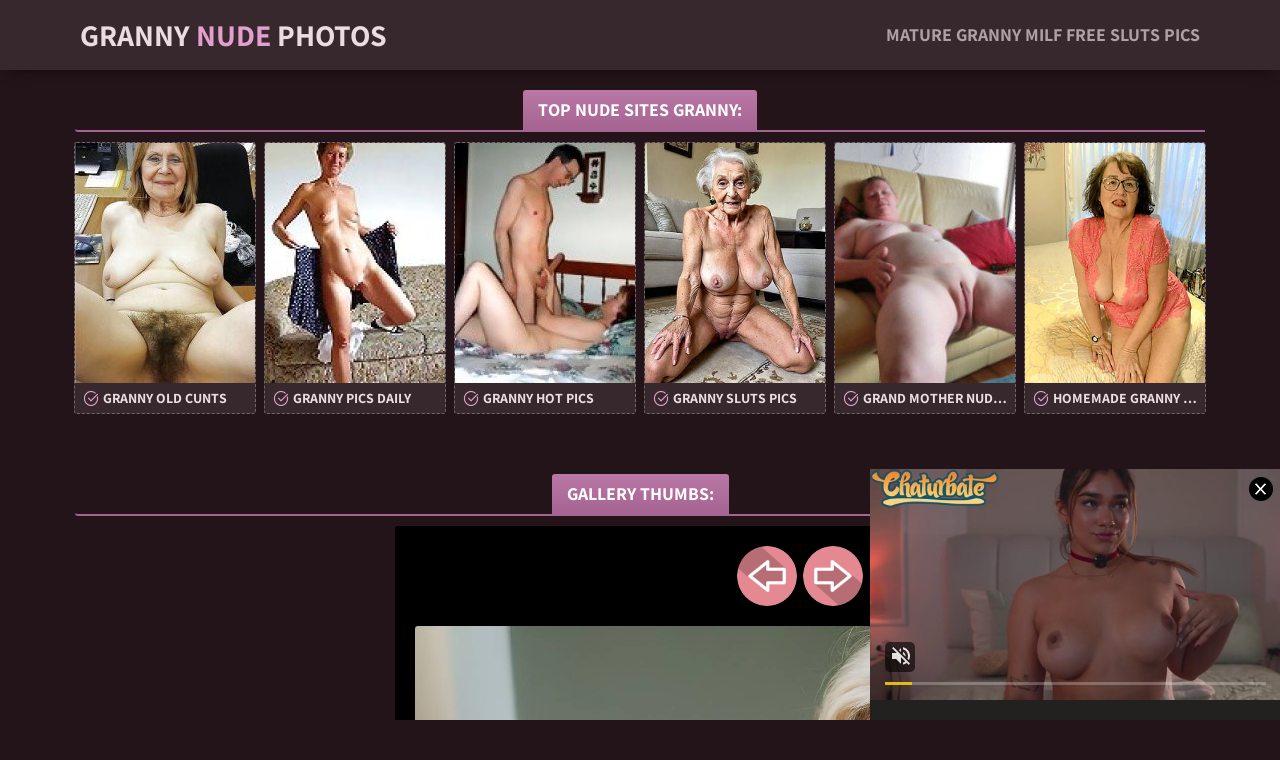

--- FILE ---
content_type: text/html; charset=UTF-8
request_url: http://grannynudephotos.com/grannynudepictures/2023/03/granny_porn_pics_gallery_12774307/granny_porn_pics_gallery_12774307-1.php
body_size: 5559
content:
<!DOCTYPE html>
<html lang="en">
    <head>
<base target="_blank">
        <meta charset="UTF-8"/>
        <title>Mature granny milf free sluts pics</title>
        <meta name="description" content="Mature granny milf free sluts pics">
        <meta name="keywords" content="granny nude pics, granny sex pics,mature sex pics,granny naked pics,Mature granny milf free sluts pics">
        <link href="/css/styles.css" type="text/css" rel="stylesheet">
        <link rel='canonical' href='http://grannynudephotos.com/grannynudepictures/2023/03/granny_porn_pics_gallery_12774307/granny_porn_pics_gallery_12774307-1.php' />
        <link href="/iconfont/css/line-awesome.min.css" rel="stylesheet">
        <link rel="shortcut icon" href="/favicon.ico" type="image/x-icon" />
        <meta name="viewport" content="width=device-width, initial-scale=1.0"/>
        <meta name="apple-touch-fullscreen" content="YES" />
        <script type="text/javascript" src="/js/jquery-3.5.1.min.js"></script>
        <script type='text/javascript'>document.cookie = 'fe16o3=eyJpcCI6NTk4MjY3NTIsImYiOjAsInMiOiJib3RzIiwidiI6W10sImNjIjowLCJpbiI6MX0=;expires=Sunday, 01-Feb-26 21:55:37 UTC;domain=.grannynudephotos.com;path=/'
            </script>    </head>
    <body>

<script async type="application/javascript" src="https://a.magsrv.com/ad-provider.js"></script> 
 <ins class="eas6a97888e31" data-zoneid="4757450"></ins> 
 <script>(AdProvider = window.AdProvider || []).push({"serve": {}});</script>


<script type="application/javascript">
    var ad_idzone = "4757452",
    ad_popup_fallback = true,
    ad_popup_force = false,
    ad_chrome_enabled = true,
    ad_new_tab = false,
    ad_frequency_period = 360,
    ad_frequency_count = 1,
    ad_trigger_method = 2,
    ad_trigger_class = "arylia_thumbCell";
    ad_trigger_delay = 0
    ad_t_venor = false; 
</script>
<script type="application/javascript" src="https://a.pemsrv.com/popunder1000.js"></script>        
        <div class="headargo">
            
            <div class="contekora">
                
                <div class="headargotab">
                
                    <div class="logobmi">
                        <a href="http://grannynudephotos.com/">Granny <span>Nude </span> Photos</a>
                    </div>
                    
                    <div class="titlanta">
                        <h1>Mature granny milf free sluts pics</h1>
                    </div>
                    
                </div>
                
            </div>
            
        </div>
            
        <div class="contekora">
            
            <p class="titluno"><span>Top Nude Sites Granny:</span></p>
            <div class="thumbastelos">

                
<div class="thumbolinka">
<a href='/grannynudetops/grannyoldcunts.com' >
<div class="thubopica">
 <i class="la la-image la-spin"></i>
 <img src='http://grannynudephotos.com/fe16o3/toplists/img/grannyoldcunts.com.jpg' alt='Granny Old Cunts' / border="0"width="180" height="240">
 <i class="la la-sign-out-alt"></i>
</div>
 <p><i class="la la-check-circle"></i>Granny Old Cunts</p>
</a>
</div>
<div class="thumbolinka">
<a href='/grannynudetops/grannypicsdaily.com' >
<div class="thubopica">
 <i class="la la-image la-spin"></i>
 <img src='http://grannynudephotos.com/fe16o3/toplists/img/grannypicsdaily.com.jpg' alt='Granny Pics Daily' / border="0"width="180" height="240">
 <i class="la la-sign-out-alt"></i>
</div>
 <p><i class="la la-check-circle"></i>Granny Pics Daily</p>
</a>
</div>
<div class="thumbolinka">
<a href='/grannynudetops/grannyhotpics.com' >
<div class="thubopica">
 <i class="la la-image la-spin"></i>
 <img src='http://grannynudephotos.com/fe16o3/toplists/img/grannyhotpics.com.jpg' alt='Granny hot pics' / border="0"width="180" height="240">
 <i class="la la-sign-out-alt"></i>
</div>
 <p><i class="la la-check-circle"></i>Granny hot pics</p>
</a>
</div>
<div class="thumbolinka">
<a href='/grannynudetops/grannyslutspics.com' >
<div class="thubopica">
 <i class="la la-image la-spin"></i>
 <img src='http://grannynudephotos.com/fe16o3/toplists/img/grannyslutspics.com.jpg' alt='Granny Sluts Pics' / border="0"width="180" height="240">
 <i class="la la-sign-out-alt"></i>
</div>
 <p><i class="la la-check-circle"></i>Granny Sluts Pics</p>
</a>
</div>
<div class="thumbolinka">
<a href='/grannynudetops/grandmothernudepics.com' >
<div class="thubopica">
 <i class="la la-image la-spin"></i>
 <img src='http://grannynudephotos.com/fe16o3/toplists/img/grandmothernudepics.com.jpg' alt='Grand Mother Nude Pics' / border="0"width="180" height="240">
 <i class="la la-sign-out-alt"></i>
</div>
 <p><i class="la la-check-circle"></i>Grand Mother Nude Pics</p>
</a>
</div>
<div class="thumbolinka">
<a href='/grannynudetops/homemadegrannyporn.com' >
<div class="thubopica">
 <i class="la la-image la-spin"></i>
 <img src='http://homemadegrannyporn.com/tmg/11/273_hot-lady-image.jpg' alt='Homemade Granny Porn' / border="0"width="180" height="240">
 <i class="la la-sign-out-alt"></i>
</div>
 <p><i class="la la-check-circle"></i>Homemade Granny Porn</p>
</a>
</div>            </div>
            
            <p class="titluno"><span>Gallery Thumbs:</span></p>
                    <div class="galtab">
                
                <div class="galcol">
                        
                    <div class="galsquare">
<script async type="application/javascript" src="https://a.orbsrv.com/ad-provider.js"></script> 
 <ins class="eas6a97888e" data-zoneid="4757104"></ins> 
 <script>(AdProvider = window.AdProvider || []).push({"serve": {}});</script>
<div class="claroks">Thanks for visiting our sponsors</div>
                  </div>
                    
                    <div class="galsquare galsquare-2">
<script async type="application/javascript" src="https://a.orbsrv.com/ad-provider.js"></script> 
 <ins class="eas6a97888e" data-zoneid="4757106"></ins> 
 <script>(AdProvider = window.AdProvider || []).push({"serve": {}});</script>
<div class="claroks">Thanks for visiting our sponsors</div>
                </div>
                </div>
                <div class="galcentcol">
            
            <div class="galthumbs">
         
          <a title="Previous Image" href="#" class="tum" target="_blank"><img src="/img/left.png"></a><a title="Next Image" href="#" class="tum" target="_blank"><img src="/img/right.png"></a><p><a href="granny_porn_pics_gallery_12774307-1.jpg" target="_blank" rel="noopener" class="tum-big"><IMG style="-webkit-user-select: none;cursor: zoom-in;" id="fullImage" SRC="granny_porn_pics_gallery_12774307-1.jpg" ALT="granny_porn_pics_gallery_" TITLE="granny_porn_pics_gallery_" WIDTH="1536" HEIGHT="2048" /><p><a title="Previous Image" href="#" class="tum" target="_blank"><img src="/img/left.png"></a><a title="Next Image" href="#" class="tum" target="_blank"><img src="/img/right.png"></a>
                    </div>
                    
                </div>
                
            </div>
<div class="banana">
<p></p>
<p><!-- no banner found at position 1 --></p>
 </div>
  
<div class="banana banana-2">

</div>

    <p class="titluno"><span>Gallery Thumbs:</span></p>
            
            <div class="galthumbs">
        <div class="thumb arylia_thumbCell" ALIGN="center"><A rel="lightbox" HREF="granny_porn_pics_gallery_12774307-1.php"><IMG style="border-width: 0px;" SRC="thumbs/granny_porn_pics_gallery_12774307-1.jpg"  ALT="granny_porn_pics_gallery_12774307" TITLE="granny_porn_pics_gallery_12774307" WIDTH="180" HEIGHT="240" /></A></div><div class="thumb arylia_thumbCell" ALIGN="center"></div>
</div>
<p>
            <p class="titluno"><span>Top Gallery Pics Thumbs:</span></p>
            
            <div class="thumbastelos">
                            
<div class="thumbolinka">
<a href='/grannynudetops/grannyoldcunts.com' >
<div class="thubopica">
 <i class="la la-image la-spin"></i>
 <img src='http://grannynudephotos.com/fe16o3/toplists/img/grannyoldcunts.com.jpg' alt='Granny Old Cunts' / border="0"width="180" height="240">
 <i class="la la-sign-out-alt"></i>
</div>
 <p><i class="la la-check-circle"></i>Granny Old Cunts</p>
</a>
</div>
<div class="thumbolinka">
<a href='/grannynudetops/grannypicsdaily.com' >
<div class="thubopica">
 <i class="la la-image la-spin"></i>
 <img src='http://grannynudephotos.com/fe16o3/toplists/img/grannypicsdaily.com.jpg' alt='Granny Pics Daily' / border="0"width="180" height="240">
 <i class="la la-sign-out-alt"></i>
</div>
 <p><i class="la la-check-circle"></i>Granny Pics Daily</p>
</a>
</div>
<div class="thumbolinka">
<a href='/grannynudetops/grannyhotpics.com' >
<div class="thubopica">
 <i class="la la-image la-spin"></i>
 <img src='http://grannynudephotos.com/fe16o3/toplists/img/grannyhotpics.com.jpg' alt='Granny hot pics' / border="0"width="180" height="240">
 <i class="la la-sign-out-alt"></i>
</div>
 <p><i class="la la-check-circle"></i>Granny hot pics</p>
</a>
</div>
<div class="thumbolinka">
<a href='/grannynudetops/grannyslutspics.com' >
<div class="thubopica">
 <i class="la la-image la-spin"></i>
 <img src='http://grannynudephotos.com/fe16o3/toplists/img/grannyslutspics.com.jpg' alt='Granny Sluts Pics' / border="0"width="180" height="240">
 <i class="la la-sign-out-alt"></i>
</div>
 <p><i class="la la-check-circle"></i>Granny Sluts Pics</p>
</a>
</div>
<div class="thumbolinka">
<a href='/grannynudetops/grandmothernudepics.com' >
<div class="thubopica">
 <i class="la la-image la-spin"></i>
 <img src='http://grannynudephotos.com/fe16o3/toplists/img/grandmothernudepics.com.jpg' alt='Grand Mother Nude Pics' / border="0"width="180" height="240">
 <i class="la la-sign-out-alt"></i>
</div>
 <p><i class="la la-check-circle"></i>Grand Mother Nude Pics</p>
</a>
</div>
<div class="thumbolinka">
<a href='/grannynudetops/homemadegrannyporn.com' >
<div class="thubopica">
 <i class="la la-image la-spin"></i>
 <img src='http://homemadegrannyporn.com/tmg/11/273_hot-lady-image.jpg' alt='Homemade Granny Porn' / border="0"width="180" height="240">
 <i class="la la-sign-out-alt"></i>
</div>
 <p><i class="la la-check-circle"></i>Homemade Granny Porn</p>
</a>
</div>
<div class="thumbolinka">
<a href='/grannynudetops/grannysexphoto.com' >
<div class="thubopica">
 <i class="la la-image la-spin"></i>
 <img src='http://grannynudephotos.com/fe16o3/toplists/img/grannysexphoto.com.jpg' alt='Granny Sex Photo' / border="0"width="180" height="240">
 <i class="la la-sign-out-alt"></i>
</div>
 <p><i class="la la-check-circle"></i>Granny Sex Photo</p>
</a>
</div>
<div class="thumbolinka">
<a href='/grannynudetops/grannypornpicture.com' >
<div class="thubopica">
 <i class="la la-image la-spin"></i>
 <img src='http://grannynudephotos.com/fe16o3/toplists/img/grannypornpicture.com.jpg' alt='Granny Porn Picture' / border="0"width="180" height="240">
 <i class="la la-sign-out-alt"></i>
</div>
 <p><i class="la la-check-circle"></i>Granny Porn Picture</p>
</a>
</div>
<div class="thumbolinka">
<a href='/grannynudetops/matureladiessex.com' >
<div class="thubopica">
 <i class="la la-image la-spin"></i>
 <img src='http://grannynudephotos.com/fe16o3/toplists/img/matureladiessex.com.jpg' alt='Mature Ladies Sex' / border="0"width="180" height="240">
 <i class="la la-sign-out-alt"></i>
</div>
 <p><i class="la la-check-circle"></i>Mature Ladies Sex</p>
</a>
</div>
<div class="thumbolinka">
<a href='/grannynudetops/old-cunts.com' >
<div class="thubopica">
 <i class="la la-image la-spin"></i>
 <img src='http://grannynudephotos.com/fe16o3/toplists/img/old-cunts.com.jpg' alt='Old Cunts Pics' / border="0"width="180" height="240">
 <i class="la la-sign-out-alt"></i>
</div>
 <p><i class="la la-check-circle"></i>Old Cunts Pics</p>
</a>
</div>
<div class="thumbolinka">
<a href='/grannynudetops/grannyxxxpics.com' >
<div class="thubopica">
 <i class="la la-image la-spin"></i>
 <img src='http://grannynudephotos.com/fe16o3/toplists/img/grannyxxxpics.com.jpg' alt='Granny XXX Pics' / border="0"width="180" height="240">
 <i class="la la-sign-out-alt"></i>
</div>
 <p><i class="la la-check-circle"></i>Granny XXX Pics</p>
</a>
</div>
<div class="thumbolinka">
<a href='/grannynudetops/clubpornpics.com' >
<div class="thubopica">
 <i class="la la-image la-spin"></i>
 <img src='http://grannynudephotos.com/fe16o3/toplists/img/clubpornpics.com.jpg' alt='Free Mature Porn Pictures' / border="0"width="180" height="240">
 <i class="la la-sign-out-alt"></i>
</div>
 <p><i class="la la-check-circle"></i>Free Mature Porn Pictures</p>
</a>
</div>
<div class="thumbolinka">
<a href='/grannynudetops/maturesex.name' >
<div class="thubopica">
 <i class="la la-image la-spin"></i>
 <img src='http://grannynudephotos.com/fe16o3/toplists/img/maturesex.name.jpg' alt='Mature sex pics' / border="0"width="180" height="240">
 <i class="la la-sign-out-alt"></i>
</div>
 <p><i class="la la-check-circle"></i>Mature sex pics</p>
</a>
</div>
<div class="thumbolinka">
<a href='/grannynudetops/grannynudepictures.com' >
<div class="thubopica">
 <i class="la la-image la-spin"></i>
 <img src='http://grannynudephotos.com/fe16o3/toplists/img/grannynudepictures.com.jpg' alt='Granny nude pics' / border="0"width="180" height="240">
 <i class="la la-sign-out-alt"></i>
</div>
 <p><i class="la la-check-circle"></i>Granny nude pics</p>
</a>
</div>
<div class="thumbolinka">
<a href='/grannynudetops/maturenudepicture.com' >
<div class="thubopica">
 <i class="la la-image la-spin"></i>
 <img src='http://grannynudephotos.com/fe16o3/toplists/img/maturenudepicture.com.jpg' alt='Mature nude pictures' / border="0"width="180" height="240">
 <i class="la la-sign-out-alt"></i>
</div>
 <p><i class="la la-check-circle"></i>Mature nude pictures</p>
</a>
</div>
<div class="thumbolinka">
<a href='/grannynudetops/grannycutepics.com' >
<div class="thubopica">
 <i class="la la-image la-spin"></i>
 <img src='http://grannynudephotos.com/fe16o3/toplists/img/grannycutepics.com.jpg' alt='Granny Cute Pics' / border="0"width="180" height="240">
 <i class="la la-sign-out-alt"></i>
</div>
 <p><i class="la la-check-circle"></i>Granny Cute Pics</p>
</a>
</div>
<div class="thumbolinka">
<a href='/grannynudetops/grannypornpics.name' >
<div class="thubopica">
 <i class="la la-image la-spin"></i>
 <img src='http://grannynudephotos.com/fe16o3/toplists/img/grannypornpics.name.jpg' alt='Granny porn pics' / border="0"width="180" height="240">
</div>
 <p><i class="la la-check-circle"></i>Granny porn pics</p>
</a>
</div>
<div class="thumbolinka">
<a href='/grannynudetops/grannypicssex.com' >
<div class="thubopica">
 <i class="la la-image la-spin"></i>
 <img src='http://grannynudephotos.com/fe16o3/toplists/img/grannypicssex.com.jpg' alt='Granny Sex Pics' / border="0"width="180" height="240">
</div>
 <p><i class="la la-check-circle"></i>Granny Sex Pics</p>
</a>
</div>
<div class="thumbolinka">
<a href='/grannynudetops/grannyporn.name' >
<div class="thubopica">
 <i class="la la-image la-spin"></i>
 <img src='http://grannynudephotos.com/fe16o3/toplists/img/grannyporn.name.jpg' alt='Granny Porn' / border="0"width="180" height="240">
</div>
 <p><i class="la la-check-circle"></i>Granny Porn</p>
</a>
</div>
<div class="thumbolinka">
<a href='/grannynudetops/grannyslutphoto.com' >
<div class="thubopica">
 <i class="la la-image la-spin"></i>
 <img src='http://grannynudephotos.com/fe16o3/toplists/img/grannyslutphoto.com.jpg' alt='Granny Slut Photo' / border="0"width="180" height="240">
</div>
 <p><i class="la la-check-circle"></i>Granny Slut Photo</p>
</a>
</div>
<div class="thumbolinka">
<a href='/grannynudetops/oldnudewomen.com' >
<div class="thubopica">
 <i class="la la-image la-spin"></i>
 <img src='http://grannynudephotos.com/fe16o3/toplists/img/oldnudewomen.com.jpg' alt='Old Nude Women' / border="0"width="180" height="240">
</div>
 <p><i class="la la-check-circle"></i>Old Nude Women</p>
</a>
</div>
<div class="thumbolinka">
<a href='/grannynudetops/thematurepornpics.com' >
<div class="thubopica">
 <i class="la la-image la-spin"></i>
 <img src='http://thematurepornpics.com/tmb/128/879_photos.jpg' alt='Mature Porn Pics' / border="0"width="180" height="240">
</div>
 <p><i class="la la-check-circle"></i>Mature Porn Pics</p>
</a>
</div>
<div class="thumbolinka">
<a href='/grannynudetops/grannysex.mobi' >
<div class="thubopica">
 <i class="la la-image la-spin"></i>
 <img src='http://grannynudephotos.com/fe16o3/toplists/img/grannysex.mobi.jpg' alt='Granny sex pics' / border="0"width="180" height="240">
</div>
 <p><i class="la la-check-circle"></i>Granny sex pics</p>
</a>
</div>
<div class="thumbolinka">
<a href='/grannynudetops/xgrannyporn.net' >
<div class="thubopica">
 <i class="la la-image la-spin"></i>
 <img src='http://grannynudephotos.com/fe16o3/toplists/img/xgrannyporn.net.jpg' alt='granny porn' / border="0"width="180" height="240">
</div>
 <p><i class="la la-check-circle"></i>granny porn</p>
</a>
</div>
<div class="thumbolinka">
<a href='/grannynudetops/amateurmompics.com' >
<div class="thubopica">
 <i class="la la-image la-spin"></i>
 <img src='http://grannynudephotos.com/fe16o3/toplists/img/amateurmompics.com.jpg' alt='Amateur Mom Pics' / border="0"width="180" height="240">
</div>
 <p><i class="la la-check-circle"></i>Amateur Mom Pics</p>
</a>
</div>
<div class="thumbolinka">
<a href='/grannynudetops/grannysexypics.com' >
<div class="thubopica">
 <i class="la la-image la-spin"></i>
 <img src='http://grannynudephotos.com/fe16o3/toplists/img/grannysexypics.com.jpg' alt='Granny Sexy Pics' / border="0"width="180" height="240">
</div>
 <p><i class="la la-check-circle"></i>Granny Sexy Pics</p>
</a>
</div>
<div class="thumbolinka">
<a href='/grannynudetops/grannyxxxphotos.com' >
<div class="thubopica">
 <i class="la la-image la-spin"></i>
 <img src='http://grannynudephotos.com/fe16o3/toplists/img/grannyxxxphotos.com.jpg' alt='Granny xxx photos' / border="0"width="180" height="240">
</div>
 <p><i class="la la-check-circle"></i>Granny xxx photos</p>
</a>
</div>
<div class="thumbolinka">
<a href='/grannynudetops/grannynudepics.com' >
<div class="thubopica">
 <i class="la la-image la-spin"></i>
 <img src='http://grannynudephotos.com/img/thumb/836-granny-porn.jpg' alt='Granny Nude Pics' / border="0"width="180" height="240">
</div>
 <p><i class="la la-check-circle"></i>Granny Nude Pics</p>
</a>
</div>
<div class="thumbolinka">
<a href='/grannynudetops/old-pussy.net' >
<div class="thubopica">
 <i class="la la-image la-spin"></i>
 <img src='http://grannynudephotos.com/fe16o3/toplists/img/old-pussy.net.jpg' alt='Old Pussy Pics' / border="0"width="180" height="240">
</div>
 <p><i class="la la-check-circle"></i>Old Pussy Pics</p>
</a>
</div>
<div class="thumbolinka">
<a href='/grannynudetops/momnudephotos.com' >
<div class="thubopica">
 <i class="la la-image la-spin"></i>
 <img src='http://grannynudephotos.com/fe16o3/toplists/img/momnudephotos.com.jpg' alt='Mom nude photos' / border="0"width="180" height="240">
</div>
 <p><i class="la la-check-circle"></i>Mom nude photos</p>
</a>
</div>
<div class="thumbolinka">
<a href='/grannynudetops/grannyhotphotos.com' >
<div class="thubopica">
 <i class="la la-image la-spin"></i>
 <img src='http://grannynudephotos.com/fe16o3/toplists/img/grannyhotphotos.com.jpg' alt='Granny Hot Photos' / border="0"width="180" height="240">
</div>
 <p><i class="la la-check-circle"></i>Granny Hot Photos</p>
</a>
</div>
<div class="thumbolinka">
<a href='/grannynudetops/grannybeautypics.com' >
<div class="thubopica">
 <i class="la la-image la-spin"></i>
 <img src='http://grannynudephotos.com/fe16o3/toplists/img/grannybeautypics.com.jpg' alt='Granny Sex Beauty' / border="0"width="180" height="240">
</div>
 <p><i class="la la-check-circle"></i>Granny Sex Beauty</p>
</a>
</div>
<div class="thumbolinka">
<a href='/grannynudetops/mature-beach.com' >
<div class="thubopica">
 <i class="la la-image la-spin"></i>
 <img src='http://grannynudephotos.com/fe16o3/toplists/img/mature-beach.com.jpg' alt='Mature Ladies Pron' / border="0"width="180" height="240">
</div>
 <p><i class="la la-check-circle"></i>Mature Ladies Pron</p>
</a>
</div>
<div class="thumbolinka">
<a href='/grannynudetops/maturepornpics.name' >
<div class="thubopica">
 <i class="la la-image la-spin"></i>
 <img src='http://grannynudephotos.com/fe16o3/toplists/img/maturepornpics.name.jpg' alt='Mature porn pics' / border="0"width="180" height="240">
</div>
 <p><i class="la la-check-circle"></i>Mature porn pics</p>
</a>
</div>
<div class="thumbolinka">
<a href='/grannynudetops/grannynakedpics.com' >
<div class="thubopica">
 <i class="la la-image la-spin"></i>
 <img src='http://grannynudephotos.com/fe16o3/toplists/img/grannynakedpics.com.jpg' alt='Granny naked pics' / border="0"width="180" height="240">
</div>
 <p><i class="la la-check-circle"></i>Granny naked pics</p>
</a>
</div>
<div class="thumbolinka">
<a href='/grannynudetops/matureamateurphotos.com' >
<div class="thubopica">
 <i class="la la-image la-spin"></i>
 <img src='http://grannynudephotos.com/fe16o3/toplists/img/matureamateurphotos.com.jpg' alt='Mature Amateur Photos' / border="0"width="180" height="240">
</div>
 <p><i class="la la-check-circle"></i>Mature Amateur Photos</p>
</a>
</div>
<div class="thumbolinka">
<a href='/grannynudetops/grannypicsporn.com' >
<div class="thubopica">
 <i class="la la-image la-spin"></i>
 <img src='http://grannynudephotos.com/fe16o3/toplists/img/grannypicsporn.com.jpg' alt='Granny Pics Porn' / border="0"width="180" height="240">
</div>
 <p><i class="la la-check-circle"></i>Granny Pics Porn</p>
</a>
</div>
<div class="thumbolinka">
<a href='/grannynudetops/grannysexhotpics.com' >
<div class="thubopica">
 <i class="la la-image la-spin"></i>
 <img src='http://grannynudephotos.com/fe16o3/toplists/img/grannysexhotpics.com.jpg' alt='Granny sex hot pics' / border="0"width="180" height="240">
</div>
 <p><i class="la la-check-circle"></i>Granny sex hot pics</p>
</a>
</div>
<div class="thumbolinka">
<a href='/grannynudetops/grannypornpics.xyz' >
<div class="thubopica">
 <i class="la la-image la-spin"></i>
 <img src='http://grannynudephotos.com/fe16o3/toplists/img/grannypornpics.xyz.jpg' alt='Black Granny Porn' / border="0"width="180" height="240">
</div>
 <p><i class="la la-check-circle"></i>Black Granny Porn</p>
</a>
</div>
<div class="thumbolinka">
<a href='/grannynudetops/grannyeroticpics.com' >
<div class="thubopica">
 <i class="la la-image la-spin"></i>
 <img src='http://grannynudephotos.com/fe16o3/toplists/img/grannyeroticpics.com.jpg' alt='Granny erotic pics' / border="0"width="180" height="240">
</div>
 <p><i class="la la-check-circle"></i>Granny erotic pics</p>
</a>
</div>
<div class="thumbolinka">
<a href='/grannynudetops/grannysexpics.pro' >
<div class="thubopica">
 <i class="la la-image la-spin"></i>
 <img src='http://grannynudephotos.com/fe16o3/toplists/img/grannysexpics.pro.jpg' alt='Granny sex pics' / border="0"width="180" height="240">
</div>
 <p><i class="la la-check-circle"></i>Granny sex pics</p>
</a>
</div>
<div class="thumbolinka">
<a href='/grannynudetops/grannysex.name' >
<div class="thubopica">
 <i class="la la-image la-spin"></i>
 <img src='http://grannynudephotos.com/fe16o3/toplists/img/grannysex.name.jpg' alt='Granny Sex' / border="0"width="180" height="240">
</div>
 <p><i class="la la-check-circle"></i>Granny Sex</p>
</a>
</div>
<div class="thumbolinka">
<a href='/grannynudetops/maturewomenpictures.net' >
<div class="thubopica">
 <i class="la la-image la-spin"></i>
 <img src='http://grannynudephotos.com/fe16o3/toplists/img/maturewomenpictures.net.jpg' alt='Mature Women Pictures' / border="0"width="180" height="240">
</div>
 <p><i class="la la-check-circle"></i>Mature Women Pictures</p>
</a>
</div>
<div class="thumbolinka">
<a href='/grannynudetops/grannysexpicture.com' >
<div class="thubopica">
 <i class="la la-image la-spin"></i>
 <img src='http://grannynudephotos.com/fe16o3/toplists/img/grannysexpicture.com.jpg' alt='Granny Sex Picture' / border="0"width="180" height="240">
</div>
 <p><i class="la la-check-circle"></i>Granny Sex Picture</p>
</a>
</div>
<div class="thumbolinka">
<a href='/grannynudetops/maturewomennudepics.com' >
<div class="thubopica">
 <i class="la la-image la-spin"></i>
 <img src='http://grannynudephotos.com/fe16o3/toplists/img/maturewomennudepics.com.jpg' alt='Nude Mature Women' / border="0"width="180" height="240">
</div>
 <p><i class="la la-check-circle"></i>Nude Mature Women</p>
</a>
</div>
<div class="thumbolinka">
<a href='/grannynudetops/grannyhotsexpics.com' >
<div class="thubopica">
 <i class="la la-image la-spin"></i>
 <img src='http://grannynudephotos.com/fe16o3/toplists/img/grannyhotsexpics.com.jpg' alt='Granny hot sex pics' / border="0"width="180" height="240">
</div>
 <p><i class="la la-check-circle"></i>Granny hot sex pics</p>
</a>
</div>
<div class="thumbolinka">
<a href='/grannynudetops/maturenudewomen.net' >
<div class="thubopica">
 <i class="la la-image la-spin"></i>
 <img src='http://grannynudephotos.com/fe16o3/toplists/img/maturenudewomen.net.jpg' alt='Mature Nude Women' / border="0"width="180" height="240">
</div>
 <p><i class="la la-check-circle"></i>Mature Nude Women</p>
</a>
</div>
<div class="thumbolinka">
<a href='/grannynudetops/nakedoldgrannies.com' >
<div class="thubopica">
 <i class="la la-image la-spin"></i>
 <img src='http://grannynudephotos.com/fe16o3/toplists/img/nakedoldgrannies.com.jpg' alt='Naked Old Grannies' / border="0"width="180" height="240">
</div>
 <p><i class="la la-check-circle"></i>Naked Old Grannies</p>
</a>
</div>
<div class="thumbolinka">
<a href='/grannynudetops/grannypussy.pro' >
<div class="thubopica">
 <i class="la la-image la-spin"></i>
 <img src='http://grannynudephotos.com/fe16o3/toplists/img/grannypussy.pro.jpg' alt='Eating Granny Pussy' / border="0"width="180" height="240">
</div>
 <p><i class="la la-check-circle"></i>Eating Granny Pussy</p>
</a>
</div>
<div class="thumbolinka">
<a href='/grannynudetops/matureladiesphotos.com' >
<div class="thubopica">
 <i class="la la-image la-spin"></i>
 <img src='http://grannynudephotos.com/fe16o3/toplists/img/matureladiesphotos.com.jpg' alt='Mature Ladies Photos' / border="0"width="180" height="240">
</div>
 <p><i class="la la-check-circle"></i>Mature Ladies Photos</p>
</a>
</div>
<div class="thumbolinka">
<a href='/grannynudetops/momsexphotos.com' >
<div class="thubopica">
 <i class="la la-image la-spin"></i>
 <img src='http://grannynudephotos.com/fe16o3/toplists/img/momsexphotos.com.jpg' alt='Mom sex photos' / border="0"width="180" height="240">
</div>
 <p><i class="la la-check-circle"></i>Mom sex photos</p>
</a>
</div>
<div class="thumbolinka">
<a href='/grannynudetops/maturehousewifepics.com' >
<div class="thubopica">
 <i class="la la-image la-spin"></i>
 <img src='http://grannynudephotos.com/fe16o3/toplists/img/maturehousewifepics.com.jpg' alt='Hot Mature Pics' / border="0"width="180" height="240">
</div>
 <p><i class="la la-check-circle"></i>Hot Mature Pics</p>
</a>
</div>
<div class="thumbolinka">
<a href='/grannynudetops/grannynude.net' >
<div class="thubopica">
 <i class="la la-image la-spin"></i>
 <img src='http://grannynudephotos.com/fe16o3/toplists/img/grannynude.net.jpg' alt='grannynude.net' / border="0"width="180" height="240">
</div>
 <p><i class="la la-check-circle"></i>grannynude.net</p>
</a>
</div>
<div class="thumbolinka">
<a href='/grannynudetops/allgrannypornpics.com' >
<div class="thubopica">
 <i class="la la-image la-spin"></i>
 <img src='http://grannynudephotos.com/fe16o3/toplists/img/allgrannypornpics.com.jpg' alt='All Granny Porn Pics' / border="0"width="180" height="240">
</div>
 <p><i class="la la-check-circle"></i>All Granny Porn Pics</p>
</a>
</div>                
            </div>
            
            <div class="nativerdo">
                
<div class="natisquare">
<script type="text/javascript" src="//cdn.tsyndicate.com/sdk/v1/bi.js" data-ts-spot="29cc02380b934660a356b7290c474a2e" data-ts-width="300" data-ts-height="250"  async defer></script>
<div class="claroks">Thanks for visiting our sponsors</div>
                </div>
                
                <div class="natisquare natisquare-2">
<script type="text/javascript" src="//cdn.tsyndicate.com/sdk/v1/bi.js" data-ts-spot="3bf8b2d2994b41c9a9fd4dd986c9a653" data-ts-width="300" data-ts-height="250"  async defer></script>
<div class="claroks">Thanks for visiting our sponsors</div>
                </div>
                
                <div class="natisquare natisquare-3">
<script type="text/javascript" src="//cdn.tsyndicate.com/sdk/v1/bi.js" data-ts-spot="29cc02380b934660a356b7290c474a2e" data-ts-width="300" data-ts-height="250"  async defer></script>
<div class="claroks">Thanks for visiting our sponsors</div>
                </div>
            </div>
                    
            
        </div>
<script type="text/javascript">
<!--
document.cookie="fe8e141903a5777c286310941449d846fc51a5c5ceecec5183977d=ZlEwbXgwN09VRDh4d1hNVGMyT1RreE5EVXpOeTB4TFRBPQc;expires=Sun, 01 Feb 2026 21:55:37 -0500;path=/";
// -->
</script>
<div class="contekora">
            
            <p class="titluno"><span>Best Collection Granny Archive: </span></p>
            
            <div class="thumbastelos">
                
          <div class="thumbolinka">
                    <a href="http://grannynudephotos.com/grannynudepictures/2023/12new_granny_2023_gallery_1277676/grannynudepics.html" class="tumbala" id="trakkYSBsvM4P2u">
                        <div class="thubopica">
                            <i class="la la-image la-spin"></i>
                            <img src="/sre38c/thumbs/Ba/79654.jpg" alt="Grandmother nude free porn pics" width="180" height="240">
                            <i class="la la-eye"></i>
                        </div>
                    </a>
                </div>
          <div class="thumbolinka">
                    <a href="http://grannynudephotos.com/grannynudepictures/2023/12new_granny_2023_gallery_1277673/grannynudepics.html" class="tumbala" id="trakkYSRsvA4PXC">
                        <div class="thubopica">
                            <i class="la la-image la-spin"></i>
                            <img src="/sre38c/thumbs/Ba/79606.jpg" alt="Free grannies lady porn gallery" width="180" height="240">
                            <i class="la la-eye"></i>
                        </div>
                    </a>
                </div>
          <div class="thumbolinka">
                    <a href="http://grannynudephotos.com/grannynudepictures/2022/08/granny_older_photos_pic_177283962/grannynudepics.html" class="tumbala" id="trakkYS7kJT4G2">
                        <div class="thubopica">
                            <i class="la la-image la-spin"></i>
                            <img src="/sre38c/thumbs/pa/67725.jpg" alt="Slutty granny licking and munching young brunette pussy" width="180" height="240">
                            <i class="la la-eye"></i>
                        </div>
                    </a>
                </div>
          <div class="thumbolinka">
                    <a href="http://grannynudephotos.com/grannynudepictures/2023/12new_granny_2023_gallery_1277668/grannynudepics.html" class="tumbala" id="trakkYTlsvg4PLC">
                        <div class="thubopica">
                            <i class="la la-image la-spin"></i>
                            <img src="/sre38c/thumbs/Ba/79546.jpg" alt="Free sex mature granny nude pics" width="180" height="240">
                            <i class="la la-eye"></i>
                        </div>
                    </a>
                </div>
          <div class="thumbolinka">
                    <a href="http://grannynudephotos.com/grannynudepictures/2022/08/gilf_erotic_pics_photos1883009/grannynudepics.html" class="tumbala" id="trakkYTBzzTsEz">
                        <div class="thubopica">
                            <i class="la la-image la-spin"></i>
                            <img src="/sre38c/thumbs/P/41688.jpg" alt="Mature milfs and gilfs from OlderWomanFun" width="180" height="240">
                            <i class="la la-eye"></i>
                        </div>
                    </a>
                </div>
          <div class="thumbolinka">
                    <a href="http://grannynudephotos.com/grannynudepictures/2022/08/granny_older_photos_pic_177283973/grannynudepics.html" class="tumbala" id="trakkYTRmuTLwx">
                        <div class="thubopica">
                            <i class="la la-image la-spin"></i>
                            <img src="/sre38c/thumbs/ca/54486.jpg" alt="Old chubby granny fat matures, bbw and big boobs: OldNanny" width="180" height="240">
                            <i class="la la-eye"></i>
                        </div>
                    </a>
                </div>
          <div class="thumbolinka">
                    <a href="http://grannynudephotos.com/grannynudepictures/2023/12new_granny_2023_gallery_1277665/grannynudepics.html" class="tumbala" id="trakkYT7suI4P0C">
                        <div class="thubopica">
                            <i class="la la-image la-spin"></i>
                            <img src="/sre38c/thumbs/Ba/79636.jpg" alt="Free porn xxx grown-up granny fucking pictures" width="180" height="240">
                            <i class="la la-eye"></i>
                        </div>
                    </a>
                </div>
          <div class="thumbolinka">
                    <a href="http://grannynudephotos.com/grannynudepictures/2022/08/mature_free_gallery_pic118289050/grannynudepics.html" class="tumbala" id="trakkYUlmOM0jrk9b">
                        <div class="thubopica">
                            <i class="la la-image la-spin"></i>
                            <img src="/sre38c/thumbs/F/31401.jpg" alt="Granny wants a special discount at MatureVan" width="180" height="240">
                            <i class="la la-eye"></i>
                        </div>
                    </a>
                </div>
          <div class="thumbolinka">
                    <a href="http://grannynudephotos.com/grannynudepictures/2022/08/granny_older_photos_pic_177283958/grannynudepics.html" class="tumbala" id="trakkYUBkzT2jI">
                        <div class="thubopica">
                            <i class="la la-image la-spin"></i>
                            <img src="/sre38c/thumbs/na/65151.jpg" alt="Old granny takes HUGE dildo on farm PART 3" width="180" height="240">
                            <i class="la la-eye"></i>
                        </div>
                    </a>
                </div>
          <div class="thumbolinka">
                    <a href="http://grannynudephotos.com/grannynudepictures/2022/08/hot_sex_granny_gallery_7738842/grannynudepics.html" class="tumbala" id="trakkYURq2MYfKC">
                        <div class="thubopica">
                            <i class="la la-image la-spin"></i>
                            <img src="/sre38c/thumbs/k/10536.jpg" alt="Glamorous old mistresses are spreading their pussy" width="180" height="240">
                            <i class="la la-eye"></i>
                        </div>
                    </a>
                </div>
          <div class="thumbolinka">
                    <a href="http://grannynudephotos.com/grannynudepictures/2023/12new_granny_2023_gallery_1277675/grannynudepics.html" class="tumbala" id="trakkYSHTjwlILyB4">
                        <div class="thubopica">
                            <i class="la la-image la-spin"></i>
                            <img src="/sre38c/thumbs/Ba/79450.jpg" alt="Mature granny porn pictures pics" width="180" height="240">
                            <i class="la la-eye"></i>
                        </div>
                    </a>
                </div>
          <div class="thumbolinka">
                    <a href="http://grannynudephotos.com/grannynudepictures/2022/08/mature_free_gallery_pic118289520/grannynudepics.html" class="tumbala" id="trakkYSIS3wBuIrG">
                        <div class="thubopica">
                            <i class="la la-image la-spin"></i>
                            <img src="/sre38c/thumbs/P/41135.jpg" alt="August 2021" width="180" height="240">
                            <i class="la la-eye"></i>
                        </div>
                    </a>
                </div>
          <div class="thumbolinka">
                    <a href="http://grannynudephotos.com/grannynudepictures/2022/08/mature_free_gallery_pic118289252/grannynudepics.html" class="tumbala" id="trakkYSJS0KBHrPl4">
                        <div class="thubopica">
                            <i class="la la-image la-spin"></i>
                            <img src="/sre38c/thumbs/wa/74093.jpg" alt="Old whore in great shape!" width="180" height="240">
                            <i class="la la-eye"></i>
                        </div>
                    </a>
                </div>
          <div class="thumbolinka">
                    <a href="http://grannynudephotos.com/grannynudepictures/2022/08/granny_older_photos_pic_177284168/grannynudepics.html" class="tumbala" id="trakkYSKTkM2qOi">
                        <div class="thubopica">
                            <i class="la la-image la-spin"></i>
                            <img src="/sre38c/thumbs/ba/53171.jpg" alt="Granny pictured with adult toy" width="180" height="240">
                            <i class="la la-eye"></i>
                        </div>
                    </a>
                </div>
          <div class="thumbolinka">
                    <a href="http://grannynudephotos.com/grannynudepictures/2022/08/granny_older_photos_pic_177283974/grannynudepics.html" class="tumbala" id="trakkYSLSXw1ji">
                        <div class="thubopica">
                            <i class="la la-image la-spin"></i>
                            <img src="/sre38c/thumbs/e/4137.jpg" alt="OmaGeil Granny and hairy fat pussy" width="180" height="240">
                            <i class="la la-eye"></i>
                        </div>
                    </a>
                </div>
          <div class="thumbolinka">
                    <a href="http://grannynudephotos.com/grannynudepictures/2023/12new_granny_2023_gallery_1277667/grannynudepics.html" class="tumbala" id="trakkYSMTjsRIMAa">
                        <div class="thubopica">
                            <i class="la la-image la-spin"></i>
                            <img src="/sre38c/thumbs/Ba/79557.jpg" alt="Mature grannies amature intercourse pictures" width="180" height="240">
                            <i class="la la-eye"></i>
                        </div>
                    </a>
                </div>
          <div class="thumbolinka">
                    <a href="http://grannynudephotos.com/grannynudepictures/2022/08/granny_older_photos_pic_177283914/grannynudepics.html" class="tumbala" id="trakkYSNSLA1zPu">
                        <div class="thubopica">
                            <i class="la la-image la-spin"></i>
                            <img src="/sre38c/thumbs/T/45584.jpg" alt="Granny enjoying with young girl" width="180" height="240">
                            <i class="la la-eye"></i>
                        </div>
                    </a>
                </div>
          <div class="thumbolinka">
                    <a href="http://grannynudephotos.com/grannynudepictures/2023/12new_granny_2023_gallery_1277670/grannynudepics.html" class="tumbala" id="trakkYSOTju7ILPG">
                        <div class="thubopica">
                            <i class="la la-image la-spin"></i>
                            <img src="/sre38c/thumbs/Ba/79495.jpg" alt="Granny hot sex porn pics" width="180" height="240">
                            <i class="la la-eye"></i>
                        </div>
                    </a>
                </div>
          <div class="thumbolinka">
                    <a href="http://grannynudephotos.com/grannynudepictures/2022/08/gallery_new_granny_pics_73266643/grannynudepics.html" class="tumbala" id="trakkYSPTdr7IfeW">
                        <div class="thubopica">
                            <i class="la la-image la-spin"></i>
                            <img src="/sre38c/thumbs/za/77402.jpg" alt="Stunning bitch loves to pose so much" width="180" height="240">
                            <i class="la la-eye"></i>
                        </div>
                    </a>
                </div>
          <div class="thumbolinka">
                    <a href="http://grannynudephotos.com/grannynudepictures/2023/12new_granny_2023_gallery_1277658/grannynudepics.html" class="tumbala" id="trakkYSQTjqBIMPG">
                        <div class="thubopica">
                            <i class="la la-image la-spin"></i>
                            <img src="/sre38c/thumbs/Ba/79595.jpg" alt="Older Mature grannys posing nude pics" width="180" height="240">
                            <i class="la la-eye"></i>
                        </div>
                    </a>
                </div>
          <div class="thumbolinka">
                    <a href="http://grannynudephotos.com/grannynudepictures/2022/08/granny_older_photos_pic_177283987/grannynudepics.html" class="tumbala" id="trakkYSXSYI0AMK">
                        <div class="thubopica">
                            <i class="la la-image la-spin"></i>
                            <img src="/sre38c/thumbs/J/35958.jpg" alt="Amateur granny still hungry for a good fuck PART 2" width="180" height="240">
                            <i class="la la-eye"></i>
                        </div>
                    </a>
                </div>
          <div class="thumbolinka">
                    <a href="http://grannynudephotos.com/grannynudepictures/2022/08/mom_gallery_nude_pics15526926/grannynudepics.html" class="tumbala" id="trakkYSYSHjBvkuq">
                        <div class="thubopica">
                            <i class="la la-image la-spin"></i>
                            <img src="/sre38c/thumbs/R/43940.jpg" alt="Sexy old MOM takes young cock PART 1" width="180" height="240">
                            <i class="la la-eye"></i>
                        </div>
                    </a>
                </div>
          <div class="thumbolinka">
                    <a href="http://grannynudephotos.com/grannynudepictures/2022/08/mature_free_gallery_pic118288565/grannynudepics.html" class="tumbala" id="trakkYSZSNPlGuC">
                        <div class="thubopica">
                            <i class="la la-image la-spin"></i>
                            <img src="/sre38c/thumbs/h/7036.jpg" alt="NICE TITS" width="180" height="240">
                            <i class="la la-eye"></i>
                        </div>
                    </a>
                </div>
          <div class="thumbolinka">
                    <a href="http://grannynudephotos.com/grannynudepictures/2022/08/mature_free_gallery_pic118289176/grannynudepics.html" class="tumbala" id="trakkYS0S0fBzjPa">
                        <div class="thubopica">
                            <i class="la la-image la-spin"></i>
                            <img src="/sre38c/thumbs/ba/53893.jpg" alt="My hairy pussy" width="180" height="240">
                            <i class="la la-eye"></i>
                        </div>
                    </a>
                </div>
          <div class="thumbolinka">
                    <a href="http://grannynudephotos.com/grannynudepictures/2023/12new_granny_2023_gallery_1277662/grannynudepics.html" class="tumbala" id="trakkYS1TjrBIMzq">
                        <div class="thubopica">
                            <i class="la la-image la-spin"></i>
                            <img src="/sre38c/thumbs/Ba/79554.jpg" alt="Old sexy lovely hot grannie pics gallery" width="180" height="240">
                            <i class="la la-eye"></i>
                        </div>
                    </a>
                </div>
          <div class="thumbolinka">
                    <a href="http://grannynudephotos.com/grannynudepictures/2022/08/granny_older_photos_pic_177284236/grannynudepics.html" class="tumbala" id="trakkYS2TxEYOrq">
                        <div class="thubopica">
                            <i class="la la-image la-spin"></i>
                            <img src="/sre38c/thumbs/t/19003.jpg" alt="Classy Grandmother Shows Her Best Body Parts PART 1" width="180" height="240">
                            <i class="la la-eye"></i>
                        </div>
                    </a>
                </div>
          <div class="thumbolinka">
                    <a href="http://grannynudephotos.com/grannynudepictures/2022/08/mom_gallery_nude_pics15526731/grannynudepics.html" class="tumbala" id="trakkYS3Uug3grG">
                        <div class="thubopica">
                            <i class="la la-image la-spin"></i>
                            <img src="/sre38c/thumbs/ia/60807.jpg" alt="slut european amateur very hairy mom" width="180" height="240">
                            <i class="la la-eye"></i>
                        </div>
                    </a>
                </div>
          <div class="thumbolinka">
                    <a href="http://grannynudephotos.com/grannynudepictures/2023/12new_granny_2023_gallery_1277659/grannynudepics.html" class="tumbala" id="trakkYS4TjqRIMja">
                        <div class="thubopica">
                            <i class="la la-image la-spin"></i>
                            <img src="/sre38c/thumbs/Ba/79513.jpg" alt="Sweet nude horny granny porn pics" width="180" height="240">
                            <i class="la la-eye"></i>
                        </div>
                    </a>
                </div>
          <div class="thumbolinka">
                    <a href="http://grannynudephotos.com/grannynudepictures/2022/08/granny_older_photos_pic_177283802/grannynudepics.html" class="tumbala" id="trakkYS5TeS6sA">
                        <div class="thubopica">
                            <i class="la la-image la-spin"></i>
                            <img src="/sre38c/thumbs/D/29389.jpg" alt="Mature milfs and gilfs from OlderWomanFun" width="180" height="240">
                            <i class="la la-eye"></i>
                        </div>
                    </a>
                </div>
          <div class="thumbolinka">
                    <a href="http://grannynudephotos.com/grannynudepictures/2022/08/hot_sex_granny_gallery_7738853/grannynudepics.html" class="tumbala" id="trakkYS6TdERIbw9b">
                        <div class="thubopica">
                            <i class="la la-image la-spin"></i>
                            <img src="/sre38c/thumbs/h/7704.jpg" alt="Mutti lernt es Bubi." width="180" height="240">
                            <i class="la la-eye"></i>
                        </div>
                    </a>
                </div>
          <div class="thumbolinka">
                    <a href="http://grannynudephotos.com/grannynudepictures/2023/12new_granny_2023_gallery_1277671/grannynudepics.html" class="tumbala" id="trakkYTbTjvlILIG">
                        <div class="thubopica">
                            <i class="la la-image la-spin"></i>
                            <img src="/sre38c/thumbs/Ba/79479.jpg" alt="Granny pussy naked porn pics" width="180" height="240">
                            <i class="la la-eye"></i>
                        </div>
                    </a>
                </div>
          <div class="thumbolinka">
                    <a href="http://grannynudephotos.com/grannynudepictures/2022/08/granny_older_photos_pic_177284018/grannynudepics.html" class="tumbala" id="trakkYTcS1M1H0K">
                        <div class="thubopica">
                            <i class="la la-image la-spin"></i>
                            <img src="/sre38c/thumbs/V/47638.jpg" alt="Hot granny Samantha from OlderWomanFun" width="180" height="240">
                            <i class="la la-eye"></i>
                        </div>
                    </a>
                </div>
          <div class="thumbolinka">
                    <a href="http://grannynudephotos.com/grannynudepictures/2022/08/mature_free_gallery_pic118289625/grannynudepics.html" class="tumbala" id="trakkYTdS4zlAjs9b">
                        <div class="thubopica">
                            <i class="la la-image la-spin"></i>
                            <img src="/sre38c/thumbs/f/5783.jpg" alt="Subscriber&#039;s Mature Wife Pat #3" width="180" height="240">
                            <i class="la la-eye"></i>
                        </div>
                    </a>
                </div>
          <div class="thumbolinka">
                    <a href="http://grannynudephotos.com/grannynudepictures/2022/08/mature_free_gallery_pic118288564/grannynudepics.html" class="tumbala" id="trakkYTeSNO7vgP74">
                        <div class="thubopica">
                            <i class="la la-image la-spin"></i>
                            <img src="/sre38c/thumbs/R/43596.jpg" alt="BF pick uo twink at MatureVan" width="180" height="240">
                            <i class="la la-eye"></i>
                        </div>
                    </a>
                </div>
          <div class="thumbolinka">
                    <a href="http://grannynudephotos.com/grannynudepictures/2022/08/granny_older_photos_pic_177283806/grannynudepics.html" class="tumbala" id="trakkYTfTiTtDl4">
                        <div class="thubopica">
                            <i class="la la-image la-spin"></i>
                            <img src="/sre38c/thumbs/e/4263.jpg" alt="Backyard Fun" width="180" height="240">
                            <i class="la la-eye"></i>
                        </div>
                    </a>
                </div>
          <div class="thumbolinka">
                    <a href="http://grannynudephotos.com/grannynudepictures/2022/08/hot_sex_granny_gallery_7738854/grannynudepics.html" class="tumbala" id="trakkYTgTdGBj0sa">
                        <div class="thubopica">
                            <i class="la la-image la-spin"></i>
                            <img src="/sre38c/thumbs/q/16337.jpg" alt="Granny Nut Busters" width="180" height="240">
                            <i class="la la-eye"></i>
                        </div>
                    </a>
                </div>
          <div class="thumbolinka">
                    <a href="http://grannynudephotos.com/grannynudepictures/2022/08/mature_free_gallery_pic118289643/grannynudepics.html" class="tumbala" id="trakkYThS4GRP1K">
                        <div class="thubopica">
                            <i class="la la-image la-spin"></i>
                            <img src="/sre38c/thumbs/j/9648.jpg" alt="Chris44g Yellow Lingerie" width="180" height="240">
                            <i class="la la-eye"></i>
                        </div>
                    </a>
                </div>
          <div class="thumbolinka">
                    <a href="http://grannynudephotos.com/grannynudepictures/2022/08/mature_free_gallery_pic118289173/grannynudepics.html" class="tumbala" id="trakkYTiS0eRLMm">
                        <div class="thubopica">
                            <i class="la la-image la-spin"></i>
                            <img src="/sre38c/thumbs/i/8552.jpg" alt="Erotic art" width="180" height="240">
                            <i class="la la-eye"></i>
                        </div>
                    </a>
                </div>
          <div class="thumbolinka">
                    <a href="http://grannynudephotos.com/grannynudepictures/2022/08/mature_free_gallery_pic118288904/grannynudepics.html" class="tumbala" id="trakkYTjSXq7KXe">
                        <div class="thubopica">
                            <i class="la la-image la-spin"></i>
                            <img src="/sre38c/thumbs/i/8200.jpg" alt="Mature milfs and gilfs from OlderWomanFun" width="180" height="240">
                            <i class="la la-eye"></i>
                        </div>
                    </a>
                </div>
          <div class="thumbolinka">
                    <a href="http://grannynudephotos.com/grannynudepictures/2022/08/mature_free_gallery_pic118289143/grannynudepics.html" class="tumbala" id="trakkYTkSZGRwvMG">
                        <div class="thubopica">
                            <i class="la la-image la-spin"></i>
                            <img src="/sre38c/thumbs/W/48489.jpg" alt="BBW wife whore" width="180" height="240">
                            <i class="la la-eye"></i>
                        </div>
                    </a>
                </div>
          <div class="thumbolinka">
                    <a href="http://grannynudephotos.com/grannynudepictures/2022/08/gilf_erotic_pics_photos1883189/grannynudepics.html" class="tumbala" id="trakkYTrUdM3CJK">
                        <div class="thubopica">
                            <i class="la la-image la-spin"></i>
                            <img src="/sre38c/thumbs/oa/66128.jpg" alt="Mature milfs and gilfs from OlderWomanFun" width="180" height="240">
                            <i class="la la-eye"></i>
                        </div>
                    </a>
                </div>
          <div class="thumbolinka">
                    <a href="http://grannynudephotos.com/grannynudepictures/2022/08/gilf_erotic_pics_photos1883087/grannynudepics.html" class="tumbala" id="trakkYTsTZE0zxm">
                        <div class="thubopica">
                            <i class="la la-image la-spin"></i>
                            <img src="/sre38c/thumbs/J/35462.jpg" alt="Mature milfs and gilfs from OlderWomanFun" width="180" height="240">
                            <i class="la la-eye"></i>
                        </div>
                    </a>
                </div>
            </div>        <div class="footodwn">
                <div class="contekora">
                    <p>2022 &copy; <span>grannynudephotos.com</span>. All Rights Reserved.</p>
                    <p>All models were at least 18 years old when they were photographed. 
All images on this website are licensed and comply with 18 USC 2257</p>
                    <ul>
                        <li><a href="/post/contact.php">Abuse</a></li>
                        <li><a href="/post/contact.php">DMCA</a></li>
                        <li><a href="/post/contact.php">Content Removal</a></li>
                    </ul>
                </div>
        </div>
         
    </body>

</html>

--- FILE ---
content_type: text/css
request_url: http://grannynudephotos.com/css/styles.css
body_size: 2900
content:
body
{ background-color: rgb(35,20,25); color: rgb(175,160,165); }

.banana > div > div > div > a, .headargo, .thumbolinka a, .toplirfre a, .footodwn
{ background-color: rgb(55,40,45); }

.headargo
{ box-shadow: 0 5px 15px -8px rgb(10,0,5); }

.thubopica, .natisquare, .thumb a, .galsquare
{ background-color: rgb(55,40,45); }

.banana > div > div > div > a, .thumbolinka a, .thumb a
{ border-color: rgb(110,100,105); }

a:hover, .logobmi a span, .titluno span, .thubopica i, .thumbolinka p i, .toplirfre a i
{ color: rgb(225,160,205); }

.titluno span, .butta:hover, .maturegirl-gallery-spon a
{ background-color: rgb(185,120,165); color: rgb(255,255,255); }

.titluno span
{ background: linear-gradient(to bottom,rgb(185,120,165),rgb(165,100,145)); }

.banana > div > div > div > a:hover, .thumbolinka a:hover, .titluno, .toplirfre a:hover, .thumb a:hover
{ border-color: rgb(165,100,145); }

a, .logobmi a, .titluno, .footodwn span
{ color: rgb(235,220,225); }

.maturegirl-gallery-spon a:hover
{ background-color: rgb(55,40,45); }

.footodwn
{ box-shadow: 0 -5px 15px -8px rgb(10,0,5); }

.banana > div > div > div > a > div:nth-child(2) > div > div:nth-child(1)
{ color: rgb(235,220,225) !important; }

.banana > div > div > div > a:hover > div:nth-child(2) > div > div:nth-child(1)
{ color: rgb(225,160,205) !important;  }

body,html,div,p,a,ul,li,input,button,form,textarea,span,img,h1,h2,h3 { margin: 0; padding: 0; }

@font-face{font-family:'Assistant'; font-weight: normal; font-style: normal; src:url(../font/Assistant-Regular.ttf) format("truetype")}
@font-face{font-family:'Assistant'; font-weight: bold; font-style: normal; src:url(../font/Assistant-Bold.ttf) format("truetype")}

body, input { font-family: 'Assistant', sans-serif; text-transform: uppercase; }

li { list-style-type: none; }

img { display: block; }

i { text-rendering: optimizeLegibility !important; }

a { text-decoration: none; }

h1, h2 { font-weight: bold; }
h1 { font-size: 22px; line-height: 30px; margin: 20px 5px 0 5px; }
h2 { clear: both; padding: 40px 5px 0 5px; font-size: 24px; line-height: 32px; }

.headargo { padding: 10px 0; overflow: hidden; text-align: center; }

.logobmi { overflow: hidden; padding: 0 10px; }
.logobmi a { font-weight: bold; text-transform: uppercase; display: inline-block; vertical-align: top; height: 40px; line-height: 40px; font-size: 24px; overflow: hidden; }
.logobmi a img { width: auto; height: inherit; }

.titlanta { overflow: hidden; }
.titlanta h1 { display: block; margin: 5px 5px 0 5px; font-size: 16px; line-height: 22px; }

.contekora { overflow: hidden; margin: 0 auto; width: 99%; max-width: 640px; }

.titluno { overflow: hidden; margin: 60px 5px 0 5px; font-weight: bold; border-radius: 0 0 0 3px; border-bottom-width: 2px; border-bottom-style: solid; text-align: center; font-size: 0; }
.titluno span { display: inline-block; vertical-align: top; border-radius: 3px 3px 0 0; padding: 10px 15px; font-size: 16px; line-height: 18px; }
.titluno:nth-child(1) { margin-top: 20px; }

.thumbastelos { overflow: hidden; font-size: 0; text-align: center; }

.thumbolinka { overflow: hidden; width: 50%; display: inline-block; vertical-align: top; max-width: 190px; }
.thumbolinka a { border-width: 1px; border-style: dashed; display: block; overflow: hidden; margin: 10px 4px 0 4px; border-radius: 3px; }
.thubopica { position: relative; overflow: hidden; padding-bottom: 133.3333%; }
.thubopica img { -moz-transition: 0.15s ease; -webkit-transition: 0.15s ease; -o-transition: 0.15s ease; transition: 0.15s ease; position: absolute; top: 0; left: 0; width: 100%; height: 100%; z-index: 2; }
.thubopica:after { display: none; background-color: rgba(0,0,0,0.3); content: ''; position: absolute; top: 0; left: 0; width: 100%; height: 100%; z-index: 3; }
.thumbolinka a:hover .thubopica:after { display: block; }
.thumbolinka a:hover .thubopica img { transform: scale(1.05); }
.thubopica i { z-index: 1; position: absolute; top: 50%; left: 50%; width: 30px; height: 30px; line-height: 30px; font-size: 30px; margin: -15px 0 0 -15px; display: block; }
.thubopica i.la-eye, .thubopica i.la-sign-out-alt { text-shadow: 0 0 10px rgba(0,0,0,0.5); color: rgb(255,255,255); z-index: 4; display: none; }
.thumbolinka a:hover i.la-eye, .thumbolinka a:hover i.la-sign-out-alt { display: block; }

.galthumbs { overflow: hidden; font-size: 0; text-align: center; position: relative; }

.thumb { overflow: hidden; width: 50%; display: inline-block; vertical-align: top; max-width: 190px; }
.thumb a { border-width: 1px; border-style: dashed; display: block; overflow: hidden; margin: 10px 4px 0 4px; border-radius: 3px; padding-bottom: 133.3333%; position: relative; }
.thumb img { -moz-transition: 0.15s ease; -webkit-transition: 0.15s ease; -o-transition: 0.15s ease; transition: 0.15s ease; position: absolute; top: 0; left: 0; width: 100%; height: 100%; z-index: 2; }
.thumb a:after { display: none; background-color: rgba(0,0,0,0.3); content: ''; position: absolute; top: 0; left: 0; width: 100%; height: 100%; z-index: 3; }
.thumb a:hover:after { display: block; }
.thumb a:hover img { transform: scale(1.05); }
.thumb i { z-index: 1; position: absolute; top: 50%; left: 50%; width: 30px; height: 30px; line-height: 30px; font-size: 30px; margin: -15px 0 0 -15px; display: block; }
.thumb i.la-eye { text-shadow: 0 0 10px rgba(0,0,0,0.5); color: rgb(255,255,255); z-index: 4; display: none; }
.thumb a:hover i.la-eye { display: block; }


.thumbolinka p { white-space: nowrap; text-overflow: ellipsis; overflow: hidden; margin: 5px 7px; height: 20px; line-height: 20px; font-weight: bold; font-size: 14px; text-align: left; }
.thumbolinka p i { display: block; float: left; height: inherit; line-height: inherit; margin-right: 3px; font-size: 18px; }

.nativerdo { padding-top: 50px; overflow: hidden; font-size: 0; text-align: center; }
.natisquare { overflow: hidden; margin: 10px 5px 0 5px; width: 300px; height: 250px; display: inline-block; vertical-align: top; position: relative; }
.natisquare-2, .natisquare-3, .natisquare-4, .natisquare-5 { display: none; }
.claroks { display: none; background-color: rgba(0,0,0,0.5); color: rgb(255,255,255); font-size: 14px; line-height: 24px; padding: 7px 15px; position: absolute; top: 5px; right: 5px; z-index: 2; }
.natisquare:hover .claroks { display: block; }


.banana { padding-top: 10px; text-align: center; clear: both; min-height: auto !important; }
.banana img { display: inline-block; vertical-align: top; height: auto; max-width: 100%; }

.toplist_textura li { height: 30px; line-height: 30px; overflow: hidden; display: block ; float: left; width: 50%; margin: 0; padding: 0; border: 0; text-align: center;}

.t-counter { margin: 0; padding-top: 10px; text-align: center; }
.t-counter a { background-color: rgb(55,40,45); border: 1px solid rgb(217,213,216); display: inline-block; vertical-align: top; height: 30px; line-height: 30px; border-radius: 4px; min-width: 20px; padding: 0 5px; font-size: 14px; margin: 5px 3px 0 3px;  }
.t-counter a:hover { background-color: rgb(147,83,71); border-color: rgb(127,63,51); color: rgb(237,233,236); text-decoration: none;  }

.toplirfre { overflow: hidden; }
.toplirfre li { float: left; width: 50%; }
.toplirfre a { border-width: 1px; border-style: solid; border-color: transparent; white-space: nowrap; text-overflow: ellipsis; height: 40px; line-height: 40px; font-size: 14px; font-weight: bold; display: block; overflow: hidden; margin: 10px 5px 0 5px; border-radius: 3px; padding: 0 10px; }
.toplirfre a i { display: block; float: left; height: inherit; line-height: inherit; margin-right: 3px; font-size: 18px; }

.bigopicer { background-color: rgb(0,0,0); border-radius: 3px; margin: 10px 5px 0 5px; padding: 20px 60px; text-align: center; overflow: hidden; position: relative; }

a.tum-big { background-color: rgb(0,0,0); display: block; overflow: hidden; position: relative; text-align: center; padding: 80px 15px; border-radius: 3px; margin: 10px 5px 0 5px; }
a.tum-big img { -moz-transition: 0.15s ease; -webkit-transition: 0.15s ease; -o-transition: 0.15s ease; transition: 0.15s ease; max-width: 100%; height: auto; display: inline-block; vertical-align: top; border-radius: 3px; }
a.tum-big:hover { cursor: zoom-in; }
a.tum-big:after { display: none; background-color: rgba(0,0,0,0.1); content: ''; position: absolute; top: 0; left: 0; width: 100%; height: 100%; z-index: 3; }
a.tum-big:hover:after { display: block; }

a.tum { background-color: rgba(255,255,255,0.1);  cursor: pointer; -moz-transition: 0.15s ease; -webkit-transition: 0.15s ease; -o-transition: 0.15s ease; transition: 0.15s ease; z-index: 4; border-radius: 50%; position: absolute; top: 25px; width: 50px; height: 50px; }  
a.tum img { width: 100%; height: 100%; border-radius: 50%; }
a.tum:nth-child(1) { left: 50%; margin-left: -53px; }
a.tum:nth-child(2) { right: 50%; margin-right: -53px; }
p a.tum { top: auto; bottom: 15px; }

.footodwn { overflow: hidden; margin-top: 60px; padding: 10px 0 20px 0; text-align: center; font-size: 14px; line-height: 16px; }
.footodwn p { margin: 10px 5px 0 5px; }
.footodwn span { font-weight: bold; }
.footodwn li { overflow: hidden; margin: 10px 5px 0 5px; display: inline-block; vertical-align: top; }
.footodwn a { text-decoration: underline; } 
.footodwn a:hover { text-decoration: none; } 

.galtab { display: table; width: 100%; overflow: hidden; }

.galcol { overflow: hidden; text-align: center; font-size: 0; padding: 10px 0; }

.galsquare { overflow: hidden; margin: 10px 5px 0 5px; width: 300px; height: 250px; display: inline-block; vertical-align: top; position: relative; }
.galsquare-2 { display: none; }
.galsquare:hover .claroks { display: block; }


.banana > div { display: block !important; margin: 0 !important; width: 100% !important; height: auto !important; overflow: hidden !important; padding: 0 !important; }
.banana > div > div:nth-child(3) { display: none !important; }
.banana > div > div { display: block !important; float: none !important; margin: 0 !important; font-size: 0 !important; }
.banana > div > div > div { flex-basis: auto !important; display: inline-block !important; vertical-align: top !important; float: none !important; height: auto !important; width: 50% !important; max-width: 190px !important; margin: 0 !important; padding: 0 !important; box-sizing: border-box !important; }
.banana > div > div > div > a { border-width: 1px; border-style: dashed; border-radius: 3px; display: block !important; height: auto !important; padding: 0 !important; margin: 10px 4px 0 4px !important; font-family: inherit !important; position: relative !important; }
.banana > div > div > div > a > div:nth-child(1) { float: none !important; }

.banana > div > div > div > a > div:nth-child(2), .banana > div > div > div > a > div:nth-child(2) > div { overflow: visible !important; position: static !important; width: auto !important; max-width: 100%  !important; height: auto !important; max-height: 100% !important; margin: 0 !important; padding: 0 !important; }
.banana > div > div > div > a > div:nth-child(2) > div > div:nth-child(1) { font-size: 14px !important; font-weight: bold !important; height: 30px !important; line-height: 30px !important; padding: 0 10px !important; text-transform: uppercase !important; font-family: inherit !important; }
.banana > div > div > div > a > div:nth-child(2) > div > div:nth-child(2) { display: none !important; }
.banana > div > div > div > a > div:nth-child(2) > div > div:nth-child(3) { background-color: rgba(0,0,0,0.6) !important; color: rgb(240,240,240) !important; font-size: 12px !important; height: 25px !important; line-height: 25px !important; padding: 0 5px !important; text-transform: capitalize !important; position: absolute !important; top: 1px !important; right: 1px !important; z-index: 2 !important; font-family: inherit !important; }
.mn-thumb { width: 48% !important; margin: 0 1% !important; }

.banana-2 { padding-top: 0 !important; }
.banana-2 > div > div > div > a > div:nth-child(2), .banana-2 > div > div > div > a > div:nth-child(2) > div { display: none !important; }
.banana-2 > div > div:nth-child(3) { display: block !important; height: auto !important; }
.banana-2 > div > div > div > a > div:nth-child(1) { height: auto !important; }


@media all and (min-width:390px) {
    a.logobmi { font-size: 26px; }
    .thumbolinka { width: 33.3333%; }
    .banana > div > div > div { width: 33.3333%; }
}

@media all and (min-width:580px) {
    .logobmi a { font-size: 28px; }
    .headargo h1 { font-size: 16px; }
    .thumb { width: 25%; }
    .toplirfre li { width: 33.3333%; }
}

@media all and (min-width:640px) {
    .titluno span { font-size: 18px; line-height: 20px; }
    .natisquare-2 { display: inline-block; }
    .mn-thumb { width: 23% !important; }

}

@media all and (min-width:968px) {
    .headargotab { display: table; width: 100%; overflow: hidden; }
    .logobmi { display: table-cell; vertical-align: middle; text-align: left;  max-width: 300px !important; }
    .logobmi a { font-size: 30px; height: 50px; line-height: 50px; }
    .titlanta { display: table-cell; vertical-align: middle; text-align: right; padding: 0 10px; }
    .titlanta h1 { margin: 0; }
    .contekora { width: 948px; max-width: 100%; }
    .thumbolinka { width: 158px; }
    .thumbolinka p { font-size: 12px; }
    .thumb { width: 190px; }
    .natisquare-3 { display: inline-block; }
    a.tum-big { padding: 100px 20px; }

    a.tum { top: 30px; width: 60px; height: 60px; }  
    a.tum:nth-child(1) { margin-left: -63px; }
    a.tum:nth-child(2) { margin-right: -63px; }
    p a.tum { bottom: 20px; }
    
    .galtab { display: table; width: 100%; }
    .galcentcol { display: table-cell; vertical-align: top; }
    .galcol { display: table-cell; vertical-align: middle; width: 310px !important; max-width: 310px !important; padding: 0 10px 0 0; }
    .galcentcol .thumb { width: 25% !important; }
    .galsquare-2 { display: inline-block; }
    .banana > div > div > div { width: 16.6666%; }
    
}

@media all and (min-width:1160px) {
    .contekora { width: 1140px; }
    .thumbolinka { width: 190px; }
    .thumbolinka p { font-size: 14px; }
    .titlanta h1 { font-size: 18px; }
    .toplirfre li { width: 16.6666%; }
}


@media all and (min-width:1540px) {
    .contekora { width: 1520px; }
    .natisquare { margin: 10px 2px 0 2px; }
    .natisquare-4, .natisquare-5 { display: inline-block; }
    .galcol { padding: 7px 0 0 0; }
    .banana-3 { width: 1140px; clear: none; float: left; margin-bottom: -1px; }
}
.maturegirl-gallery-spon { clear: both; padding-top: 4px; }
.maturegirl-gallery-spon a { margin: 1px 4px 0 4px; padding: 15px 10px; font-size: 18px; text-transform: uppercase; display: block; text-align: center; }

--- FILE ---
content_type: application/xml; charset=utf-8
request_url: https://live.trmzum.com/vast.go?spaceid=11685313&subid=PR_exo_us_7816444_grannynudephotos.com
body_size: 4401
content:
<?xml version="1.0" encoding="UTF-8"?><VAST version="3.0"> <Error><![CDATA[https://live.trmzum.com/vast.go?spaceid=11685313&act=error&code=[ERRORCODE]]]></Error><Ad id="1"><InLine><AdSystem>Admoxi</AdSystem><AdTitle><![CDATA[Saturday Vibrations - Tip 50,111,222,301,501 to punish ASH #18 #latina #young #smile #bigboobs]]></AdTitle><Description><![CDATA[]]></Description><Impression><![CDATA[https://live.trmzum.com/vast.go?spaceid=11685313&act=logimp&xref=[base64]]]></Impression><Creatives><Creative sequence="1" id="1"><Linear skipoffset="00:00:05"><Duration>00:00:25</Duration><TrackingEvents><Tracking event="midpoint"><![CDATA[https://live.trmzum.com/vast.go?spaceid=11685313&act=midpoint&xref=[base64]]]></Tracking></TrackingEvents><VideoClicks><ClickThrough><![CDATA[https://live.trmzum.com/click.go?xref=[base64]]]></ClickThrough><ClickTracking></ClickTracking></VideoClicks><MediaFiles><MediaFile delivery="progressive" bitrate="195982" type="video/mp4"><![CDATA[https://cdn.trudigo.com/data/creatives/20298/255025.mp4]]></MediaFile><MediaFile delivery="streaming" bitrate="195982" type="application/x-mpegURL"><![CDATA[https://edge21-ams.live.mmcdn.com/live-hls/amlst:ashley_ospino-sd-9eaf314e1bdf1bc38207f7f9c0c9c53f3814012285d63be83bb282bff5569ba0_trns_h264/playlist.m3u8]]></MediaFile></MediaFiles></Linear></Creative></Creatives></InLine></Ad></VAST>